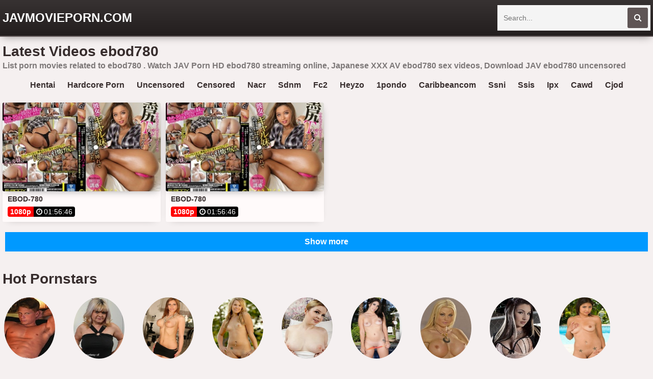

--- FILE ---
content_type: text/html; charset=UTF-8
request_url: https://javmovieporn.com/tag/EBOD780/
body_size: 16638
content:
<!DOCTYPE html>
<html lang="en">
    <head>
		<meta charset="utf-8">
                <link rel="shortcut icon" href="https://i.imgur.com/eVLaYFS.png">
<meta property="og:site_name" content="JavMoviePorn.com" />
<meta name="twitter:domain" content="JavMoviePorn.com" />
<meta property="og:image" content="https://sun9-6.userapi.com/impg/xWRTHHlarPqZ5UA__3uSFwC32yvpxeHR5MuFSw/msnyERiy_ZI.jpg?size=320x240&quality=95&keep_aspect_ratio=1&background=000000&sign=9ab7c6af52fdbedef2c3a391ae52bf37&c_uniq_tag=sL8L0H5p0yNNQpV_J2Zhs_7hh5M-ia8cRfCGLf3wAMw&type=video_thumb" />
<meta property="og:description" content="List porn movies related to ebod780 . Watch JAV Porn HD ebod780 streaming online, Japanese XXX AV ebod780 sex videos, Download JAV ebod780 uncensored" />
<meta name="description" content="List porn movies related to ebod780 . Watch JAV Porn HD ebod780 streaming online, Japanese XXX AV ebod780 sex videos, Download JAV ebod780 uncensored" />
<meta property="og:title" content="Ebod780 Jav Movie Porn HD">
<meta name="keywords" content="free ebod780, download ebod780 xxx, ebod780 video full hd, ebod780 4k, stream ebod780 online, sex ebod780 porn tube, ebod780 xxx" /><meta property="og:url" content="https://javmovieporn.com/tag/EBOD780/" />
<meta name="0ec94741df4bd5079ee285ab4c1b859fa1fface4" content="0ec94741df4bd5079ee285ab4c1b859fa1fface4" />
<meta name="clckd" content="8c56ca02a6bd85976055cba24855e1f1" />
        <title>Ebod780 Jav Movie Porn HD</title>
        <link href="/temp/27/styles.css?ver=1.5" rel="stylesheet">
        <link href="https://cdnjs.cloudflare.com/ajax/libs/font-awesome/4.7.0/css/font-awesome.css" rel="stylesheet" type="text/css" />
        <meta name="viewport" content="width=device-width, initial-scale=1">
        <meta name="apple-touch-fullscreen" content="yes">
<meta property="og:site_name" content="Ebod780 Jav Movie Porn HD" />
<script type="text/javascript" src="https://javmovieporn.com/cdn/jquery-1.10.2.js"></script>
<script type="text/javascript" src="https://javmovieporn.com/cdn/jquery-migrate-1.2.1.min.js"></script>
    </head>
    <body>
        <div class="head">
            <div class="wrapper">
                <div class="logo">
                    <a href="/">JavMoviePorn.com</a>
                </div>
                <div class="butsearch"><i class="fa fa-search" id="livefind"></i></div>
                
                <div class="cancel-bg"><i class="fa fa-window-close" aria-hidden="true"></i></div>
                <div class="search">
                    <div class="form">
                        <input placeholder="Search..." type="text" name="q" id="intext">
                        <button id="searchsubmit" title="Search"><i class="fa fa-search"></i></button>
                    </div>
                </div>
            </div>
        </div>
        <div class="wrapper">
            <div class="topbar">
                <h1>Latest Videos ebod780</h1>
            </div>
                        <p style="padding:5px">List porn movies related to ebod780 . Watch JAV Porn HD ebod780 streaming online, Japanese XXX AV ebod780 sex videos, Download JAV ebod780 uncensored</p>                 
            <div style=" text-align:center">
<div class="happy-footer-mobile"><script>
(function(tbf){
var d = document,
    s = d.createElement('script'),
    l = d.scripts[d.scripts.length - 1];
s.settings = tbf || {};
s.src = "\/\/ancient-pipe.com\/bSX.VDssdWG\/lw0KYMWTch\/heem\/9\/u\/Z\/UOlbkiPaTeY\/0ZOKT\/Yk1BNfzAcYt\/NxjbQC5PNwj-U\/3\/ONAi";
s.async = true;
s.referrerPolicy = 'no-referrer-when-downgrade';
l.parentNode.insertBefore(s, l);
})({})
</script></div></div>

            <div style=" text-align:center">
<script>
(function(hv){
var d = document,
    s = d.createElement('script'),
    l = d.scripts[d.scripts.length - 1];
s.settings = hv || {};
s.src = "\/\/ancient-pipe.com\/bYXcV.sFdJGUlX0HYOWecN\/VeWmA9\/ufZcUjlNkhPQT\/Y\/0iO_T\/YT1iNwj\/gAt\/N\/joQg5cN\/jJUj2\/O\/Qi";
s.async = true;
s.referrerPolicy = 'no-referrer-when-downgrade';
l.parentNode.insertBefore(s, l);
})({})
</script></div>
            <div class="sugg">
                        <a href="https://javmovieporn.com/tag/hentai">hentai</a>
                        <a href="https://javmovieporn.com/tag/hardcore-porn">hardcore porn</a>
                        <a href="https://javmovieporn.com/tag/uncensored">uncensored</a>
                        <a href="https://javmovieporn.com/tag/censored">censored</a>
                        <a href="https://javmovieporn.com/tag/nacr">nacr</a>
                        <a href="https://javmovieporn.com/tag/sdnm">sdnm</a>
                        <a href="https://javmovieporn.com/tag/fc2">fc2</a>
                        <a href="https://javmovieporn.com/tag/heyzo">heyzo</a>
                        <a href="https://javmovieporn.com/tag/1pondo">1pondo</a>
                        <a href="https://javmovieporn.com/tag/caribbeancom">caribbeancom</a>
                        <a href="https://javmovieporn.com/tag/ssni">ssni</a>
                        <a href="https://javmovieporn.com/tag/ssis">ssis</a>
                        <a href="https://javmovieporn.com/tag/ipx">ipx</a>
                        <a href="https://javmovieporn.com/tag/cawd">cawd</a>
                        <a href="https://javmovieporn.com/tag/cjod">cjod</a>
                        </div>

<div class="mainhome">
<div class="previews-pl">
                            <div class="preview">
                    <div class="prev">
                        <a href="https://javmovieporn.com/xxx/xKrgbEa7YmLRArKPjQvB6ew">
                            <div class="thumb">
                                <img src="https://sun9-6.userapi.com/impg/xWRTHHlarPqZ5UA__3uSFwC32yvpxeHR5MuFSw/msnyERiy_ZI.jpg?size=320x240&quality=95&keep_aspect_ratio=1&background=000000&sign=9ab7c6af52fdbedef2c3a391ae52bf37&c_uniq_tag=sL8L0H5p0yNNQpV_J2Zhs_7hh5M-ia8cRfCGLf3wAMw&type=video_thumb" alt="EBOD-780">
                            </div>
                            <div class="name">EBOD-780</div>
                        </a>
                        <div class="info">
                          <b>1080p</b><b><i class="fa fa-clock-o"></i> 01:56:46</b>
                        </div>
                        
                    </div>
                </div>                                 <div class="preview">
                    <div class="prev">
                        <a href="https://javmovieporn.com/xxx/xKrgbEa7YmLRArKPjQvB6ew">
                            <div class="thumb">
                                <img src="https://sun9-6.userapi.com/impg/xWRTHHlarPqZ5UA__3uSFwC32yvpxeHR5MuFSw/msnyERiy_ZI.jpg?size=320x240&quality=95&keep_aspect_ratio=1&background=000000&sign=9ab7c6af52fdbedef2c3a391ae52bf37&c_uniq_tag=sL8L0H5p0yNNQpV_J2Zhs_7hh5M-ia8cRfCGLf3wAMw&type=video_thumb" alt="EBOD-780">
                            </div>
                            <div class="name">EBOD-780</div>
                        </a>
                        <div class="info">
                          <b>1080p</b><b><i class="fa fa-clock-o"></i> 01:56:46</b>
                        </div>
                        
                    </div>
                </div>                             </div>
<div id="refreshrandom" class="butmore" data-page="1">Show more<input id="pagenext" type="hidden" value="1"></div>

<script>
$("#refreshrandom").live("click",function(){
	var bla = $('#pagenext').val();
	$.post("https://javmovieporn.com/hash-javmovieporn",  {"mix":"video-next","value":"ebod780","page":bla}, function(result){
	var pna = parseInt(bla)+1;
	$('#pagenext').val(pna);
	if(result=="none") { $('#refreshrandom').remove(); }
	$('.previews-pl').append(result);
});			 
});
</script></div> 
<div class="clear"></div>
<div class="liststar">     
      <h2>Hot Pornstars</h2>   
      <div class="suggestions2 suggestions3">
      <div><a href="https://javmovieporn.com/tag/sean-diamond"><img src="https://sun9-21.userapi.com/5LrPXuQvuvgK5Ac9djrjLbYBjPQKgjk3k79UIQ/YOshNuB4zEs.jpg" /></a><a href="https://javmovieporn.com//sean-diamond">sean diamond</a></div><div><a href="https://javmovieporn.com/tag/victoria-vali"><img src="https://sun9-37.userapi.com/bNh4uH9q_tJEenQcXikboZlC9YFW371blePBDQ/viYIknBCRhE.jpg" /></a><a href="https://javmovieporn.com//victoria-vali">victoria vali</a></div><div><a href="https://javmovieporn.com/tag/tiffany-shine"><img src="https://sun9-46.userapi.com/kuwC3HnMsNdUXwkt5NBSegXfnmPSAwC9Ys60GQ/uxm7FhGYNiM.jpg" /></a><a href="https://javmovieporn.com//tiffany-shine">tiffany shine</a></div><div><a href="https://javmovieporn.com/tag/kimberly-kiss"><img src="https://sun9-24.userapi.com/jmIrmdHHIwaQiTXdQOSOCjVVjbx0vFd4OL5VMw/a7_B_ke-oUY.jpg" /></a><a href="https://javmovieporn.com//kimberly-kiss">kimberly kiss</a></div><div><a href="https://javmovieporn.com/tag/eliz-benson"><img src="https://sun9-48.userapi.com/PWrCCjJEOIPOHjLK7sGpW0i1rN8X0NS2UaUzvw/LogMjGdeO18.jpg" /></a><a href="https://javmovieporn.com//eliz-benson">eliz benson</a></div><div><a href="https://javmovieporn.com/tag/abby-lane"><img src="https://sun9-42.userapi.com/8kyYfuLYw1oYQmQTfu92X9F3zTn7U1XwzEa6Sw/1p5VIU2W7oI.jpg" /></a><a href="https://javmovieporn.com//abby-lane">abby lane</a></div><div><a href="https://javmovieporn.com/tag/kelly-bell"><img src="https://sun9-25.userapi.com/neL1_l7pyzenBbM7ktGfkLBHaJYyKt7L3nMRiA/E-ni1XBRlyE.jpg" /></a><a href="https://javmovieporn.com//kelly-bell">kelly bell</a></div><div><a href="https://javmovieporn.com/tag/shay-ryan"><img src="https://sun9-30.userapi.com/q6wQ7bvjvXYjoXN6Cgi1q1waIx7GQtbzjHbaSg/lEk0NCCWKdo.jpg" /></a><a href="https://javmovieporn.com//shay-ryan">shay ryan</a></div><div><a href="https://javmovieporn.com/tag/sophia-layne"><img src="https://sun9-28.userapi.com/vBUNlav0LQCQWlAKZuY2TV61bQOTDyIvFi7aLw/4vBnq1Z2yTk.jpg" /></a><a href="https://javmovieporn.com//sophia-layne">sophia layne</a></div><div><a href="https://javmovieporn.com/tag/xianna-hill"><img src="https://sun9-28.userapi.com/kaQbkbPLlVh8gHvQyK9a-3ubN0e093TtCpD37g/PidBFO3mSas.jpg" /></a><a href="https://javmovieporn.com//xianna-hill">xianna hill</a></div><div><a href="https://javmovieporn.com/tag/monique-demoan"><img src="https://sun9-46.userapi.com/g24TtXFDQlQyUvF7TNnH2ePBHvmZNwcwmVgdMA/IgNKVupo3-E.jpg" /></a><a href="https://javmovieporn.com//monique-demoan">monique demoan</a></div><div><a href="https://javmovieporn.com/tag/kylie-rose"><img src="https://sun9-40.userapi.com/Y5Ad_0uPzQK-0B3FVRYvH2K9opx32ktDih5_VA/YXHNQlcUDmM.jpg" /></a><a href="https://javmovieporn.com//kylie-rose">kylie rose</a></div>   
</div>  
<div class="clear"></div>
<div class="allh2"><a href="/pornstars">All Pornstars</a></div>
    </div>
               			
<h2>Categories</h2>
            <div class="links-list">
                <ul class="nicetext">
                					<li><a href="https://javmovieporn.com/tag/milfed">milfed</a></li>
									<li><a href="https://javmovieporn.com/tag/hardx">hardx</a></li>
									<li><a href="https://javmovieporn.com/tag/hentai">hentai</a></li>
									<li><a href="https://javmovieporn.com/tag/blacked">blacked</a></li>
									<li><a href="https://javmovieporn.com/tag/porn-world">porn world</a></li>
									<li><a href="https://javmovieporn.com/tag/twistys">twistys</a></li>
									<li><a href="https://javmovieporn.com/tag/digital-playground">digital playground</a></li>
									<li><a href="https://javmovieporn.com/tag/hustler">hustler</a></li>
									<li><a href="https://javmovieporn.com/tag/babes">babes</a></li>
									<li><a href="https://javmovieporn.com/tag/vixen">vixen</a></li>
									<li><a href="https://javmovieporn.com/tag/spizoo">spizoo</a></li>
									<li><a href="https://javmovieporn.com/tag/pornpros">pornpros</a></li>
									<li><a href="https://javmovieporn.com/tag/mylf">mylf</a></li>
									<li><a href="https://javmovieporn.com/tag/deeplush">deeplush</a></li>
									<li><a href="https://javmovieporn.com/tag/private">private</a></li>
									<li><a href="https://javmovieporn.com/tag/bellesa">bellesa</a></li>
									<li><a href="https://javmovieporn.com/tag/thundercock">thundercock</a></li>
									<li><a href="https://javmovieporn.com/tag/fantasymassage">fantasymassage</a></li>
									<li><a href="https://javmovieporn.com/tag/xempire">xempire</a></li>
									<li><a href="https://javmovieporn.com/tag/stasyq">stasyq</a></li>
									<li><a href="https://javmovieporn.com/tag/naughty-america">naughty america</a></li>
									<li><a href="https://javmovieporn.com/tag/bangbros">bangbros</a></li>
									<li><a href="https://javmovieporn.com/tag/propertysex">propertysex</a></li>
									<li><a href="https://javmovieporn.com/tag/onlyfans">onlyfans</a></li>
									<li><a href="https://javmovieporn.com/tag/passionhd">passionhd</a></li>
									<li><a href="https://javmovieporn.com/tag/deeper">deeper</a></li>
									<li><a href="https://javmovieporn.com/tag/dogfart">dogfart</a></li>
									<li><a href="https://javmovieporn.com/tag/21naturals">21naturals</a></li>
									<li><a href="https://javmovieporn.com/tag/puretaboo">puretaboo</a></li>
									<li><a href="https://javmovieporn.com/tag/kink">kink</a></li>
									<li><a href="https://javmovieporn.com/tag/wankz">wankz</a></li>
									<li><a href="https://javmovieporn.com/tag/vivid">vivid</a></li>
									<li><a href="https://javmovieporn.com/tag/evil-angel">evil angel</a></li>
									<li><a href="https://javmovieporn.com/tag/lubed">lubed</a></li>
									<li><a href="https://javmovieporn.com/tag/ddfnetwork">ddfnetwork</a></li>
									<li><a href="https://javmovieporn.com/tag/tushy">tushy</a></li>
									<li><a href="https://javmovieporn.com/tag/pervcity">pervcity</a></li>
									<li><a href="https://javmovieporn.com/tag/reality-kings">reality kings</a></li>
									<li><a href="https://javmovieporn.com/tag/big-tits">big tits</a></li>
									<li><a href="https://javmovieporn.com/tag/mofos">mofos</a></li>
									<li><a href="https://javmovieporn.com/tag/21sextury">21sextury</a></li>
									<li><a href="https://javmovieporn.com/tag/teamskeet">teamskeet</a></li>
									<li><a href="https://javmovieporn.com/tag/nympho">nympho</a></li>
									<li><a href="https://javmovieporn.com/tag/nubile-films">nubile films</a></li>
									<li><a href="https://javmovieporn.com/tag/videobox">videobox</a></li>
									<li><a href="https://javmovieporn.com/tag/czech">czech</a></li>
									<li><a href="https://javmovieporn.com/tag/japanese">japanese</a></li>
									<li><a href="https://javmovieporn.com/tag/asian">asian</a></li>
									<li><a href="https://javmovieporn.com/tag/gangbang">gangbang</a></li>
									<li><a href="https://javmovieporn.com/tag/double-penetration">double penetration</a></li>
									<li><a href="https://javmovieporn.com/tag/blackedraw">blackedraw</a></li>
									<li><a href="https://javmovieporn.com/tag/julesjordan">julesjordan</a></li>
									<li><a href="https://javmovieporn.com/tag/brazzers">brazzers</a></li>
									<li><a href="https://javmovieporn.com/tag/doggystyle">doggystyle</a></li>
									<li><a href="https://javmovieporn.com/tag/tiny4k">tiny4k</a></li>
									<li><a href="https://javmovieporn.com/tag/fakehub">fakehub</a></li>
									<li><a href="https://javmovieporn.com/tag/crossdresser">crossdresser</a></li>
									<li><a href="https://javmovieporn.com/tag/shemale">shemale</a></li>
									<li><a href="https://javmovieporn.com/tag/anal">anal</a></li>
									<li><a href="https://javmovieporn.com/tag/bukkake">bukkake</a></li>
									<li><a href="https://javmovieporn.com/tag/creampie">creampie</a></li>
									<li><a href="https://javmovieporn.com/tag/squirt">squirt</a></li>
									<li><a href="https://javmovieporn.com/tag/nurse">nurse</a></li>
									<li><a href="https://javmovieporn.com/tag/bdsm">bdsm</a></li>
									<li><a href="https://javmovieporn.com/tag/threesome">threesome</a></li>
									<li><a href="https://javmovieporn.com/tag/cumshot">cumshot</a></li>
									<li><a href="https://javmovieporn.com/tag/deepthroat">deepthroat</a></li>
									<li><a href="https://javmovieporn.com/tag/bondage">bondage</a></li>
									<li><a href="https://javmovieporn.com/tag/milf-pov">milf pov</a></li>
									<li><a href="https://javmovieporn.com/tag/deep-creampie">deep creampie</a></li>
									<li><a href="https://javmovieporn.com/tag/gaping-pussy">gaping pussy</a></li>
									<li><a href="https://javmovieporn.com/tag/blonde-milf">blonde milf</a></li>
									<li><a href="https://javmovieporn.com/tag/old">old</a></li>
									<li><a href="https://javmovieporn.com/tag/puffy-nipples">puffy nipples</a></li>
									<li><a href="https://javmovieporn.com/tag/milf-anal">milf anal</a></li>
									<li><a href="https://javmovieporn.com/tag/meaty-pussy-lips">meaty pussy lips</a></li>
									<li><a href="https://javmovieporn.com/tag/female-ejaculation">female ejaculation</a></li>
									<li><a href="https://javmovieporn.com/tag/rough-blowjob">rough blowjob</a></li>
									<li><a href="https://javmovieporn.com/tag/medium-boobs">medium boobs</a></li>
									<li><a href="https://javmovieporn.com/tag/pov-teen">pov teen</a></li>
									<li><a href="https://javmovieporn.com/tag/scissoring">scissoring</a></li>
									<li><a href="https://javmovieporn.com/tag/facial-compilation">facial.compilation</a></li>
									<li><a href="https://javmovieporn.com/tag/ugly">ugly</a></li>
									<li><a href="https://javmovieporn.com/tag/anal-masturbation">anal masturbation</a></li>
									<li><a href="https://javmovieporn.com/tag/teen-solo">teen solo</a></li>
									<li><a href="https://javmovieporn.com/tag/cum-in-ass">cum in ass</a></li>
									<li><a href="https://javmovieporn.com/tag/edging">edging</a></li>
									<li><a href="https://javmovieporn.com/tag/blindfolded">blindfolded</a></li>
									<li><a href="https://javmovieporn.com/tag/perfect-body">perfect body</a></li>
									<li><a href="https://javmovieporn.com/tag/boss">boss</a></li>
									<li><a href="https://javmovieporn.com/tag/real">real</a></li>
									<li><a href="https://javmovieporn.com/tag/riding-dildo">riding dildo</a></li>
									<li><a href="https://javmovieporn.com/tag/cumshot-compilation">cumshot.compilation</a></li>
									<li><a href="https://javmovieporn.com/tag/strapon">strapon</a></li>
									<li><a href="https://javmovieporn.com/tag/college">college</a></li>
									<li><a href="https://javmovieporn.com/tag/fake-hostel">fake hostel</a></li>
									<li><a href="https://javmovieporn.com/tag/german">german</a></li>
									<li><a href="https://javmovieporn.com/tag/hairy-pussy">hairy pussy</a></li>
									<li><a href="https://javmovieporn.com/tag/married">married</a></li>
									<li><a href="https://javmovieporn.com/tag/lost-phone">lost phone</a></li>
									<li><a href="https://javmovieporn.com/tag/mom">mom</a></li>
									<li><a href="https://javmovieporn.com/tag/spanish">spanish</a></li>
									<li><a href="https://javmovieporn.com/tag/black">black</a></li>
									<li><a href="https://javmovieporn.com/tag/granny">granny</a></li>
									<li><a href="https://javmovieporn.com/tag/halloween">halloween</a></li>
									<li><a href="https://javmovieporn.com/tag/funny">funny</a></li>
									<li><a href="https://javmovieporn.com/tag/creampie-gangbang">creampie gangbang</a></li>
									<li><a href="https://javmovieporn.com/tag/girls-teasing">girls teasing</a></li>
									<li><a href="https://javmovieporn.com/tag/mom-and-son">mom and son</a></li>
									<li><a href="https://javmovieporn.com/tag/big-load">big load</a></li>
									<li><a href="https://javmovieporn.com/tag/18-year-old">18 year old</a></li>
									<li><a href="https://javmovieporn.com/tag/60fps">60fps</a></li>
									<li><a href="https://javmovieporn.com/tag/69-position">69 position</a></li>
									<li><a href="https://javmovieporn.com/tag/adult-toys">adult toys</a></li>
									<li><a href="https://javmovieporn.com/tag/all-natural">all natural</a></li>
									<li><a href="https://javmovieporn.com/tag/amateur-anal">amateur anal</a></li>
									<li><a href="https://javmovieporn.com/tag/amateur-blowjob">amateur blowjob</a></li>
									<li><a href="https://javmovieporn.com/tag/amateur-couple">amateur couple</a></li>
									<li><a href="https://javmovieporn.com/tag/amateur-euro">amateur euro</a></li>
									<li><a href="https://javmovieporn.com/tag/amateur-milf">amateur milf</a></li>
									<li><a href="https://javmovieporn.com/tag/amateur-piss">amateur piss</a></li>
									<li><a href="https://javmovieporn.com/tag/amateur-teen">amateur teen</a></li>
									<li><a href="https://javmovieporn.com/tag/amateur-wife-sharing">amateur wife sharing</a></li>
									<li><a href="https://javmovieporn.com/tag/anal-creampie">anal creampie</a></li>
									<li><a href="https://javmovieporn.com/tag/anal-doggystyle">anal doggystyle</a></li>
									<li><a href="https://javmovieporn.com/tag/anal-fingering">anal fingering</a></li>
									<li><a href="https://javmovieporn.com/tag/anal-fisting-hd">anal fisting hd</a></li>
									<li><a href="https://javmovieporn.com/tag/anal-gape">anal gape</a></li>
									<li><a href="https://javmovieporn.com/tag/anal-orgasm">anal orgasm</a></li>
									<li><a href="https://javmovieporn.com/tag/anal-plug">anal plug</a></li>
									<li><a href="https://javmovieporn.com/tag/anal-pov">anal pov</a></li>
									<li><a href="https://javmovieporn.com/tag/anal-squirt">anal squirt</a></li>
									<li><a href="https://javmovieporn.com/tag/anal-stretching">anal stretching</a></li>
									<li><a href="https://javmovieporn.com/tag/anal-toys">anal toys</a></li>
									<li><a href="https://javmovieporn.com/tag/analized">analized</a></li>
									<li><a href="https://javmovieporn.com/tag/anime">anime</a></li>
									<li><a href="https://javmovieporn.com/tag/asian-milf">asian milf</a></li>
									<li><a href="https://javmovieporn.com/tag/asian-teen">asian teen</a></li>
									<li><a href="https://javmovieporn.com/tag/asmr">asmr</a></li>
									<li><a href="https://javmovieporn.com/tag/ass-fingering">ass fingering</a></li>
									<li><a href="https://javmovieporn.com/tag/ass-fuck">ass fuck</a></li>
									<li><a href="https://javmovieporn.com/tag/ass-to-mouth-atm">ass to mouth atm</a></li>
									<li><a href="https://javmovieporn.com/tag/assparade">assparade</a></li>
									<li><a href="https://javmovieporn.com/tag/audition">audition</a></li>
									<li><a href="https://javmovieporn.com/tag/australian">australian</a></li>
									<li><a href="https://javmovieporn.com/tag/babysitter">babysitter</a></li>
									<li><a href="https://javmovieporn.com/tag/bald-girl">bald girl</a></li>
									<li><a href="https://javmovieporn.com/tag/ball-licking">ball licking</a></li>
									<li><a href="https://javmovieporn.com/tag/ball-sucking">ball sucking</a></li>
									<li><a href="https://javmovieporn.com/tag/bang-bros">bang bros</a></li>
									<li><a href="https://javmovieporn.com/tag/bathroom">bathroom</a></li>
									<li><a href="https://javmovieporn.com/tag/bbc">bbc</a></li>
									<li><a href="https://javmovieporn.com/tag/beach">beach</a></li>
									<li><a href="https://javmovieporn.com/tag/beautiful-natural-tits">beautiful natural tits</a></li>
									<li><a href="https://javmovieporn.com/tag/beginners">beginners</a></li>
									<li><a href="https://javmovieporn.com/tag/best-handjob">best handjob</a></li>
									<li><a href="https://javmovieporn.com/tag/big-ass-anal">big ass anal</a></li>
									<li><a href="https://javmovieporn.com/tag/big-ass-latina">big ass latina</a></li>
									<li><a href="https://javmovieporn.com/tag/big-ass-teen">big ass teen</a></li>
									<li><a href="https://javmovieporn.com/tag/big-booty-latina">big booty latina</a></li>
									<li><a href="https://javmovieporn.com/tag/big-fake-tits">big fake tits</a></li>
									<li><a href="https://javmovieporn.com/tag/big-lips">big lips</a></li>
									<li><a href="https://javmovieporn.com/tag/big-natural-tits">big natural tits</a></li>
									<li><a href="https://javmovieporn.com/tag/big-nipples">big nipples</a></li>
									<li><a href="https://javmovieporn.com/tag/big-sister">big sister</a></li>
									<li><a href="https://javmovieporn.com/tag/big-tit-milf">big tit milf</a></li>
									<li><a href="https://javmovieporn.com/tag/big-tit-teen">big tit teen</a></li>
									<li><a href="https://javmovieporn.com/tag/big-tits-and-asses">big tits and asses</a></li>
									<li><a href="https://javmovieporn.com/tag/big-tits-round-asses">big tits round asses</a></li>
									<li><a href="https://javmovieporn.com/tag/big-white-cock">big white cock</a></li>
									<li><a href="https://javmovieporn.com/tag/bigcock">bigcock</a></li>
									<li><a href="https://javmovieporn.com/tag/bikini">bikini</a></li>
									<li><a href="https://javmovieporn.com/tag/black-girl">black girl</a></li>
									<li><a href="https://javmovieporn.com/tag/black-hair">black hair</a></li>
									<li><a href="https://javmovieporn.com/tag/black-teen">black teen</a></li>
									<li><a href="https://javmovieporn.com/tag/blonde-anal">blonde anal</a></li>
									<li><a href="https://javmovieporn.com/tag/blonde-big-tits">blonde big tits</a></li>
									<li><a href="https://javmovieporn.com/tag/blonde-hair">blonde hair</a></li>
									<li><a href="https://javmovieporn.com/tag/blonde-teen">blonde teen</a></li>
									<li><a href="https://javmovieporn.com/tag/blowbang">blowbang</a></li>
									<li><a href="https://javmovieporn.com/tag/bombshell">bombshell</a></li>
									<li><a href="https://javmovieporn.com/tag/boots">boots</a></li>
									<li><a href="https://javmovieporn.com/tag/booty">booty</a></li>
									<li><a href="https://javmovieporn.com/tag/bouncing-boobs">bouncing boobs</a></li>
									<li><a href="https://javmovieporn.com/tag/bra">bra</a></li>
									<li><a href="https://javmovieporn.com/tag/braces">braces</a></li>
									<li><a href="https://javmovieporn.com/tag/brattysis">brattysis</a></li>
									<li><a href="https://javmovieporn.com/tag/brazil">brazil</a></li>
									<li><a href="https://javmovieporn.com/tag/british">british</a></li>
									<li><a href="https://javmovieporn.com/tag/brother-and-sister">brother and sister</a></li>
									<li><a href="https://javmovieporn.com/tag/brother-fucks-sister">brother fucks sister</a></li>
									<li><a href="https://javmovieporn.com/tag/brown-bunnies">brown bunnies</a></li>
									<li><a href="https://javmovieporn.com/tag/brunette-teen">brunette teen</a></li>
									<li><a href="https://javmovieporn.com/tag/bubble-butt">bubble butt</a></li>
									<li><a href="https://javmovieporn.com/tag/busty">busty</a></li>
									<li><a href="https://javmovieporn.com/tag/butt-fucking">butt fucking</a></li>
									<li><a href="https://javmovieporn.com/tag/cam-girls">cam girls</a></li>
									<li><a href="https://javmovieporn.com/tag/camcorder">camcorder</a></li>
									<li><a href="https://javmovieporn.com/tag/camel-toe">camel toe</a></li>
									<li><a href="https://javmovieporn.com/tag/camping">camping</a></li>
									<li><a href="https://javmovieporn.com/tag/camwhore">camwhore</a></li>
									<li><a href="https://javmovieporn.com/tag/canadian">canadian</a></li>
									<li><a href="https://javmovieporn.com/tag/casting-couch">casting couch</a></li>
									<li><a href="https://javmovieporn.com/tag/caught">caught</a></li>
									<li><a href="https://javmovieporn.com/tag/celebrity">celebrity</a></li>
									<li><a href="https://javmovieporn.com/tag/cfnm">cfnm</a></li>
									<li><a href="https://javmovieporn.com/tag/chaturbate">chaturbate</a></li>
									<li><a href="https://javmovieporn.com/tag/cheating">cheating</a></li>
									<li><a href="https://javmovieporn.com/tag/cheating-husband">cheating husband</a></li>
									<li><a href="https://javmovieporn.com/tag/cheating-wife">cheating wife</a></li>
									<li><a href="https://javmovieporn.com/tag/cheerleader">cheerleader</a></li>
									<li><a href="https://javmovieporn.com/tag/chinese">chinese</a></li>
									<li><a href="https://javmovieporn.com/tag/choking">choking</a></li>
									<li><a href="https://javmovieporn.com/tag/christmas">christmas</a></li>
									<li><a href="https://javmovieporn.com/tag/chubby">chubby</a></li>
									<li><a href="https://javmovieporn.com/tag/classic">classic</a></li>
									<li><a href="https://javmovieporn.com/tag/clit-rubbing">clit rubbing</a></li>
									<li><a href="https://javmovieporn.com/tag/close-up-anal">close up anal</a></li>
									<li><a href="https://javmovieporn.com/tag/close-up-blowjob">close up blowjob</a></li>
									<li><a href="https://javmovieporn.com/tag/close-up-creampie">close up creampie</a></li>
									<li><a href="https://javmovieporn.com/tag/close-up-pussy">close up pussy</a></li>
									<li><a href="https://javmovieporn.com/tag/closeup">closeup</a></li>
									<li><a href="https://javmovieporn.com/tag/clothed-sex">clothed sex</a></li>
									<li><a href="https://javmovieporn.com/tag/cock-worship">cock worship</a></li>
									<li><a href="https://javmovieporn.com/tag/college-casting">college casting</a></li>
									<li><a href="https://javmovieporn.com/tag/college-girl">college girl</a></li>
									<li><a href="https://javmovieporn.com/tag/colombian">colombian</a></li>
									<li><a href="https://javmovieporn.com/tag/condom">condom</a></li>
									<li><a href="https://javmovieporn.com/tag/corset">corset</a></li>
									<li><a href="https://javmovieporn.com/tag/cosplay-fuck">cosplay fuck</a></li>
									<li><a href="https://javmovieporn.com/tag/costume">costume</a></li>
									<li><a href="https://javmovieporn.com/tag/couch">couch</a></li>
									<li><a href="https://javmovieporn.com/tag/cougar">cougar</a></li>
									<li><a href="https://javmovieporn.com/tag/couple">couple</a></li>
									<li><a href="https://javmovieporn.com/tag/creampie-compilation">creampie.compilation</a></li>
									<li><a href="https://javmovieporn.com/tag/creamy-pussy">creamy pussy</a></li>
									<li><a href="https://javmovieporn.com/tag/cuban">cuban</a></li>
									<li><a href="https://javmovieporn.com/tag/cum">cum</a></li>
									<li><a href="https://javmovieporn.com/tag/cum-eating">cum eating</a></li>
									<li><a href="https://javmovieporn.com/tag/cum-in-mouth">cum in mouth</a></li>
									<li><a href="https://javmovieporn.com/tag/cum-in-pussy">cum in pussy</a></li>
									<li><a href="https://javmovieporn.com/tag/cum-on-anus">cum on anus</a></li>
									<li><a href="https://javmovieporn.com/tag/cum-on-ass">cum on ass</a></li>
									<li><a href="https://javmovieporn.com/tag/cum-on-belly">cum on belly</a></li>
									<li><a href="https://javmovieporn.com/tag/cum-on-body">cum on body</a></li>
									<li><a href="https://javmovieporn.com/tag/cum-on-face">cum on face</a></li>
									<li><a href="https://javmovieporn.com/tag/cum-on-feet">cum on feet</a></li>
									<li><a href="https://javmovieporn.com/tag/cum-on-mouth">cum on mouth</a></li>
									<li><a href="https://javmovieporn.com/tag/cum-on-pussy">cum on pussy</a></li>
									<li><a href="https://javmovieporn.com/tag/cum-on-tits">cum on tits</a></li>
									<li><a href="https://javmovieporn.com/tag/cum-swap">cum swap</a></li>
									<li><a href="https://javmovieporn.com/tag/cum-twice">cum twice</a></li>
									<li><a href="https://javmovieporn.com/tag/curly-hair">curly hair</a></li>
									<li><a href="https://javmovieporn.com/tag/curvy">curvy</a></li>
									<li><a href="https://javmovieporn.com/tag/cute">cute</a></li>
									<li><a href="https://javmovieporn.com/tag/czech-casting">czech casting</a></li>
									<li><a href="https://javmovieporn.com/tag/dad-and-daughter">dad and daughter</a></li>
									<li><a href="https://javmovieporn.com/tag/dark-hair">dark hair</a></li>
									<li><a href="https://javmovieporn.com/tag/dark-skin">dark skin</a></li>
									<li><a href="https://javmovieporn.com/tag/deep-anal">deep anal</a></li>
									<li><a href="https://javmovieporn.com/tag/deep-penetration">deep penetration</a></li>
									<li><a href="https://javmovieporn.com/tag/deep-throat">deep throat</a></li>
									<li><a href="https://javmovieporn.com/tag/desi">desi</a></li>
									<li><a href="https://javmovieporn.com/tag/deutsch-teen">deutsch teen</a></li>
									<li><a href="https://javmovieporn.com/tag/deutsche-milf">deutsche milf</a></li>
									<li><a href="https://javmovieporn.com/tag/dicked-down">dicked down</a></li>
									<li><a href="https://javmovieporn.com/tag/dildo">dildo</a></li>
									<li><a href="https://javmovieporn.com/tag/dirty-talk">dirty talk</a></li>
									<li><a href="https://javmovieporn.com/tag/dogfartnetwork">dogfartnetwork</a></li>
									<li><a href="https://javmovieporn.com/tag/doggy-style">doggy style</a></li>
									<li><a href="https://javmovieporn.com/tag/doggystyle-pov">doggystyle pov</a></li>
									<li><a href="https://javmovieporn.com/tag/domination">domination</a></li>
									<li><a href="https://javmovieporn.com/tag/double-anal">double anal</a></li>
									<li><a href="https://javmovieporn.com/tag/double-blowjob">double blowjob</a></li>
									<li><a href="https://javmovieporn.com/tag/double-didlo">double didlo</a></li>
									<li><a href="https://javmovieporn.com/tag/double-fisting">double fisting</a></li>
									<li><a href="https://javmovieporn.com/tag/dreadlocks">dreadlocks</a></li>
									<li><a href="https://javmovieporn.com/tag/drilled">drilled</a></li>
									<li><a href="https://javmovieporn.com/tag/dripping-wet-orgasm">dripping wet orgasm</a></li>
									<li><a href="https://javmovieporn.com/tag/drunk">drunk</a></li>
									<li><a href="https://javmovieporn.com/tag/dutch">dutch</a></li>
									<li><a href="https://javmovieporn.com/tag/erotic">erotic</a></li>
									<li><a href="https://javmovieporn.com/tag/euro">euro</a></li>
									<li><a href="https://javmovieporn.com/tag/exhibitionist">exhibitionist</a></li>
									<li><a href="https://javmovieporn.com/tag/extra-small">extra small</a></li>
									<li><a href="https://javmovieporn.com/tag/extra-small-teens">extra small teens</a></li>
									<li><a href="https://javmovieporn.com/tag/extreme">extreme</a></li>
									<li><a href="https://javmovieporn.com/tag/extreme-deepthroat">extreme deepthroat</a></li>
									<li><a href="https://javmovieporn.com/tag/extreme-pissing">extreme pissing</a></li>
									<li><a href="https://javmovieporn.com/tag/face-fuck">face fuck</a></li>
									<li><a href="https://javmovieporn.com/tag/face-slapping">face slapping</a></li>
									<li><a href="https://javmovieporn.com/tag/facesitting">facesitting</a></li>
									<li><a href="https://javmovieporn.com/tag/fake-tits">fake tits</a></li>
									<li><a href="https://javmovieporn.com/tag/fakeagent">fakeagent</a></li>
									<li><a href="https://javmovieporn.com/tag/fantasy">fantasy</a></li>
									<li><a href="https://javmovieporn.com/tag/farting">farting</a></li>
									<li><a href="https://javmovieporn.com/tag/fast-fuck">fast fuck</a></li>
									<li><a href="https://javmovieporn.com/tag/fat">fat</a></li>
									<li><a href="https://javmovieporn.com/tag/fat-pussy">fat pussy</a></li>
									<li><a href="https://javmovieporn.com/tag/feet">feet</a></li>
									<li><a href="https://javmovieporn.com/tag/fellatio">fellatio</a></li>
									<li><a href="https://javmovieporn.com/tag/female-orgasm">female orgasm</a></li>
									<li><a href="https://javmovieporn.com/tag/femdom">femdom</a></li>
									<li><a href="https://javmovieporn.com/tag/ffm">ffm</a></li>
									<li><a href="https://javmovieporn.com/tag/fingering">fingering</a></li>
									<li><a href="https://javmovieporn.com/tag/first-anal">first anal</a></li>
									<li><a href="https://javmovieporn.com/tag/first-time">first time</a></li>
									<li><a href="https://javmovieporn.com/tag/fishnet-nylon">fishnet nylon</a></li>
									<li><a href="https://javmovieporn.com/tag/fishnet-stockings">fishnet stockings</a></li>
									<li><a href="https://javmovieporn.com/tag/fit">fit</a></li>
									<li><a href="https://javmovieporn.com/tag/flashing">flashing</a></li>
									<li><a href="https://javmovieporn.com/tag/flexible">flexible</a></li>
									<li><a href="https://javmovieporn.com/tag/foot-fetish">foot fetish</a></li>
									<li><a href="https://javmovieporn.com/tag/forest">forest</a></li>
									<li><a href="https://javmovieporn.com/tag/foursome">foursome</a></li>
									<li><a href="https://javmovieporn.com/tag/france">france</a></li>
									<li><a href="https://javmovieporn.com/tag/french-amateur">french amateur</a></li>
									<li><a href="https://javmovieporn.com/tag/fucking-machine">fucking machine</a></li>
									<li><a href="https://javmovieporn.com/tag/full-figure">full figure</a></li>
									<li><a href="https://javmovieporn.com/tag/gagging">gagging</a></li>
									<li><a href="https://javmovieporn.com/tag/gilf">gilf</a></li>
									<li><a href="https://javmovieporn.com/tag/ginger-red">ginger red</a></li>
									<li><a href="https://javmovieporn.com/tag/girl-masturbating">girl masturbating</a></li>
									<li><a href="https://javmovieporn.com/tag/girl-on-girl">girl on girl</a></li>
									<li><a href="https://javmovieporn.com/tag/girl-slave">girl slave</a></li>
									<li><a href="https://javmovieporn.com/tag/girlfriend">girlfriend</a></li>
									<li><a href="https://javmovieporn.com/tag/girls-sucking-cock">girls sucking cock</a></li>
									<li><a href="https://javmovieporn.com/tag/glamor">glamor</a></li>
									<li><a href="https://javmovieporn.com/tag/glasses">glasses</a></li>
									<li><a href="https://javmovieporn.com/tag/gloryhole">gloryhole</a></li>
									<li><a href="https://javmovieporn.com/tag/gonzo">gonzo</a></li>
									<li><a href="https://javmovieporn.com/tag/goth">goth</a></li>
									<li><a href="https://javmovieporn.com/tag/group-sex">group sex</a></li>
									<li><a href="https://javmovieporn.com/tag/gym">gym</a></li>
									<li><a href="https://javmovieporn.com/tag/hairy-armpits">hairy armpits</a></li>
									<li><a href="https://javmovieporn.com/tag/hairy-arms">hairy arms</a></li>
									<li><a href="https://javmovieporn.com/tag/hairy-ass">hairy ass</a></li>
									<li><a href="https://javmovieporn.com/tag/hairy-legs">hairy legs</a></li>
									<li><a href="https://javmovieporn.com/tag/hairy-teen">hairy teen</a></li>
									<li><a href="https://javmovieporn.com/tag/hairy-teen-pussy">hairy teen pussy</a></li>
									<li><a href="https://javmovieporn.com/tag/handcuffs">handcuffs</a></li>
									<li><a href="https://javmovieporn.com/tag/hard-anal">hard anal</a></li>
									<li><a href="https://javmovieporn.com/tag/hard-anal-sex">hard anal sex</a></li>
									<li><a href="https://javmovieporn.com/tag/hard-fuck">hard fuck</a></li>
									<li><a href="https://javmovieporn.com/tag/hard-nipples">hard nipples</a></li>
									<li><a href="https://javmovieporn.com/tag/hardcore-anal">hardcore anal</a></li>
									<li><a href="https://javmovieporn.com/tag/hardcore-gangbang">hardcore gangbang</a></li>
									<li><a href="https://javmovieporn.com/tag/hardcore-sex">hardcore sex</a></li>
									<li><a href="https://javmovieporn.com/tag/hd-compilation">hd.compilation</a></li>
									<li><a href="https://javmovieporn.com/tag/heels">heels</a></li>
									<li><a href="https://javmovieporn.com/tag/high-socks">high socks</a></li>
									<li><a href="https://javmovieporn.com/tag/hijab">hijab</a></li>
									<li><a href="https://javmovieporn.com/tag/home-video">home video</a></li>
									<li><a href="https://javmovieporn.com/tag/homemade">homemade</a></li>
									<li><a href="https://javmovieporn.com/tag/homemade-teen">homemade teen</a></li>
									<li><a href="https://javmovieporn.com/tag/homemade-threesome">homemade threesome</a></li>
									<li><a href="https://javmovieporn.com/tag/hookers">hookers</a></li>
									<li><a href="https://javmovieporn.com/tag/horny">horny</a></li>
									<li><a href="https://javmovieporn.com/tag/horny-milf">horny milf</a></li>
									<li><a href="https://javmovieporn.com/tag/horny-mom">horny mom</a></li>
									<li><a href="https://javmovieporn.com/tag/horny-teen">horny teen</a></li>
									<li><a href="https://javmovieporn.com/tag/hot">hot</a></li>
									<li><a href="https://javmovieporn.com/tag/hot-blonde">hot blonde</a></li>
									<li><a href="https://javmovieporn.com/tag/hot-blonde-fucked">hot blonde fucked</a></li>
									<li><a href="https://javmovieporn.com/tag/hot-blonde-milf">hot blonde milf</a></li>
									<li><a href="https://javmovieporn.com/tag/hot-blonde-teen">hot blonde teen</a></li>
									<li><a href="https://javmovieporn.com/tag/hot-latina">hot latina</a></li>
									<li><a href="https://javmovieporn.com/tag/hot-sister">hot sister</a></li>
									<li><a href="https://javmovieporn.com/tag/hot-wife">hot wife</a></li>
									<li><a href="https://javmovieporn.com/tag/hotel">hotel</a></li>
									<li><a href="https://javmovieporn.com/tag/hottie">hottie</a></li>
									<li><a href="https://javmovieporn.com/tag/housewife">housewife</a></li>
									<li><a href="https://javmovieporn.com/tag/huge-cock">huge cock</a></li>
									<li><a href="https://javmovieporn.com/tag/huge-cumshot">huge cumshot</a></li>
									<li><a href="https://javmovieporn.com/tag/huge-dick">huge dick</a></li>
									<li><a href="https://javmovieporn.com/tag/huge-dildo">huge dildo</a></li>
									<li><a href="https://javmovieporn.com/tag/huge-tits">huge tits</a></li>
									<li><a href="https://javmovieporn.com/tag/huge-toys">huge toys</a></li>
									<li><a href="https://javmovieporn.com/tag/humiliation">humiliation</a></li>
									<li><a href="https://javmovieporn.com/tag/hungarian">hungarian</a></li>
									<li><a href="https://javmovieporn.com/tag/husband">husband</a></li>
									<li><a href="https://javmovieporn.com/tag/indifferent">indifferent</a></li>
									<li><a href="https://javmovieporn.com/tag/interracial-anal">interracial anal</a></li>
									<li><a href="https://javmovieporn.com/tag/interview">interview</a></li>
									<li><a href="https://javmovieporn.com/tag/italian">italian</a></li>
									<li><a href="https://javmovieporn.com/tag/japan">japan</a></li>
									<li><a href="https://javmovieporn.com/tag/japanese-big-tits">japanese big tits</a></li>
									<li><a href="https://javmovieporn.com/tag/japanese-creampie">japanese creampie</a></li>
									<li><a href="https://javmovieporn.com/tag/japanese-hd">japanese hd</a></li>
									<li><a href="https://javmovieporn.com/tag/japanese-mom">japanese mom</a></li>
									<li><a href="https://javmovieporn.com/tag/japanese-reality">japanese reality</a></li>
									<li><a href="https://javmovieporn.com/tag/japanese-schoolgirl">japanese schoolgirl</a></li>
									<li><a href="https://javmovieporn.com/tag/japanese-teen">japanese teen</a></li>
									<li><a href="https://javmovieporn.com/tag/japanese-uncensored">japanese uncensored</a></li>
									<li><a href="https://javmovieporn.com/tag/jerk-off-instruction">jerk off instruction</a></li>
									<li><a href="https://javmovieporn.com/tag/kawaii-girl">kawaii girl</a></li>
									<li><a href="https://javmovieporn.com/tag/kissing">kissing</a></li>
									<li><a href="https://javmovieporn.com/tag/kitchen">kitchen</a></li>
									<li><a href="https://javmovieporn.com/tag/korean">korean</a></li>
									<li><a href="https://javmovieporn.com/tag/landing-strip">landing strip</a></li>
									<li><a href="https://javmovieporn.com/tag/landing-strip-pussy">landing strip pussy</a></li>
									<li><a href="https://javmovieporn.com/tag/latex">latex</a></li>
									<li><a href="https://javmovieporn.com/tag/latin">latin</a></li>
									<li><a href="https://javmovieporn.com/tag/latina-anal">latina anal</a></li>
									<li><a href="https://javmovieporn.com/tag/latina-ass">latina ass</a></li>
									<li><a href="https://javmovieporn.com/tag/latina-blowjob">latina blowjob</a></li>
									<li><a href="https://javmovieporn.com/tag/latina-milf">latina milf</a></li>
									<li><a href="https://javmovieporn.com/tag/latina-teen">latina teen</a></li>
									<li><a href="https://javmovieporn.com/tag/leather">leather</a></li>
									<li><a href="https://javmovieporn.com/tag/lebanese">lebanese</a></li>
									<li><a href="https://javmovieporn.com/tag/leggings">leggings</a></li>
									<li><a href="https://javmovieporn.com/tag/lesbian-anal">lesbian anal</a></li>
									<li><a href="https://javmovieporn.com/tag/lesbian-ass-licking">lesbian ass licking</a></li>
									<li><a href="https://javmovieporn.com/tag/lesbian-fisting">lesbian fisting</a></li>
									<li><a href="https://javmovieporn.com/tag/lesbian-orgy">lesbian orgy</a></li>
									<li><a href="https://javmovieporn.com/tag/lesbian-squirt">lesbian squirt</a></li>
									<li><a href="https://javmovieporn.com/tag/lesbian-strapon">lesbian strapon</a></li>
									<li><a href="https://javmovieporn.com/tag/letsdoeit">letsdoeit</a></li>
									<li><a href="https://javmovieporn.com/tag/lingerie">lingerie</a></li>
									<li><a href="https://javmovieporn.com/tag/little-sister">little sister</a></li>
									<li><a href="https://javmovieporn.com/tag/little-stepsister">little stepsister</a></li>
									<li><a href="https://javmovieporn.com/tag/long-hair">long hair</a></li>
									<li><a href="https://javmovieporn.com/tag/maid">maid</a></li>
									<li><a href="https://javmovieporn.com/tag/male-strapon">male strapon</a></li>
									<li><a href="https://javmovieporn.com/tag/massage-sex">massage sex</a></li>
									<li><a href="https://javmovieporn.com/tag/massive-boobs">massive boobs</a></li>
									<li><a href="https://javmovieporn.com/tag/mexican">mexican</a></li>
									<li><a href="https://javmovieporn.com/tag/midget">midget</a></li>
									<li><a href="https://javmovieporn.com/tag/milf-creampie">milf creampie</a></li>
									<li><a href="https://javmovieporn.com/tag/milf-mom">milf mom</a></li>
									<li><a href="https://javmovieporn.com/tag/milf-slut">milf slut</a></li>
									<li><a href="https://javmovieporn.com/tag/missionary">missionary</a></li>
									<li><a href="https://javmovieporn.com/tag/mistress">mistress</a></li>
									<li><a href="https://javmovieporn.com/tag/mmf">mmf</a></li>
									<li><a href="https://javmovieporn.com/tag/moaning">moaning</a></li>
									<li><a href="https://javmovieporn.com/tag/mom-and-daughter">mom and daughter</a></li>
									<li><a href="https://javmovieporn.com/tag/momsteachsex">momsteachsex</a></li>
									<li><a href="https://javmovieporn.com/tag/monster-cock">monster cock</a></li>
									<li><a href="https://javmovieporn.com/tag/muscle">muscle</a></li>
									<li><a href="https://javmovieporn.com/tag/muscle-girl">muscle girl</a></li>
									<li><a href="https://javmovieporn.com/tag/music-pmv">music pmv</a></li>
									<li><a href="https://javmovieporn.com/tag/muslim">muslim</a></li>
									<li><a href="https://javmovieporn.com/tag/natural-tits">natural tits</a></li>
									<li><a href="https://javmovieporn.com/tag/naughtyamerica">naughtyamerica</a></li>
									<li><a href="https://javmovieporn.com/tag/neighbor">neighbor</a></li>
									<li><a href="https://javmovieporn.com/tag/nephew">nephew</a></li>
									<li><a href="https://javmovieporn.com/tag/nerd">nerd</a></li>
									<li><a href="https://javmovieporn.com/tag/nerdy-girl">nerdy girl</a></li>
									<li><a href="https://javmovieporn.com/tag/nice-tits">nice tits</a></li>
									<li><a href="https://javmovieporn.com/tag/no-condom">no condom</a></li>
									<li><a href="https://javmovieporn.com/tag/no-condom-gangbang">no condom gangbang</a></li>
									<li><a href="https://javmovieporn.com/tag/nubilefilms">nubilefilms</a></li>
									<li><a href="https://javmovieporn.com/tag/nylon">nylon</a></li>
									<li><a href="https://javmovieporn.com/tag/observe">observe</a></li>
									<li><a href="https://javmovieporn.com/tag/office">office</a></li>
									<li><a href="https://javmovieporn.com/tag/oil">oil</a></li>
									<li><a href="https://javmovieporn.com/tag/older-man">older man</a></li>
									<li><a href="https://javmovieporn.com/tag/older-woman">older woman</a></li>
									<li><a href="https://javmovieporn.com/tag/older-women">older women</a></li>
									<li><a href="https://javmovieporn.com/tag/oral-creampie">oral creampie</a></li>
									<li><a href="https://javmovieporn.com/tag/oral-sex">oral sex</a></li>
									<li><a href="https://javmovieporn.com/tag/orgasm">orgasm</a></li>
									<li><a href="https://javmovieporn.com/tag/oriental">oriental</a></li>
									<li><a href="https://javmovieporn.com/tag/outdoor-sex">outdoor sex</a></li>
									<li><a href="https://javmovieporn.com/tag/pale">pale</a></li>
									<li><a href="https://javmovieporn.com/tag/panties">panties</a></li>
									<li><a href="https://javmovieporn.com/tag/panties-fuck">panties fuck</a></li>
									<li><a href="https://javmovieporn.com/tag/party">party</a></li>
									<li><a href="https://javmovieporn.com/tag/passionate">passionate</a></li>
									<li><a href="https://javmovieporn.com/tag/pawg">pawg</a></li>
									<li><a href="https://javmovieporn.com/tag/pee">pee</a></li>
									<li><a href="https://javmovieporn.com/tag/pegging">pegging</a></li>
									<li><a href="https://javmovieporn.com/tag/perfect-ass">perfect ass</a></li>
									<li><a href="https://javmovieporn.com/tag/perfect-butt">perfect butt</a></li>
									<li><a href="https://javmovieporn.com/tag/perky-tits">perky tits</a></li>
									<li><a href="https://javmovieporn.com/tag/petite">petite</a></li>
									<li><a href="https://javmovieporn.com/tag/petite-asian">petite asian</a></li>
									<li><a href="https://javmovieporn.com/tag/petite-teen">petite teen</a></li>
									<li><a href="https://javmovieporn.com/tag/pierced-nipples">pierced nipples</a></li>
									<li><a href="https://javmovieporn.com/tag/piercing">piercing</a></li>
									<li><a href="https://javmovieporn.com/tag/pigtails">pigtails</a></li>
									<li><a href="https://javmovieporn.com/tag/piss">piss</a></li>
									<li><a href="https://javmovieporn.com/tag/piss-drinking">piss drinking</a></li>
									<li><a href="https://javmovieporn.com/tag/piss-inside-pussy">piss inside pussy</a></li>
									<li><a href="https://javmovieporn.com/tag/pissing-lesbians">pissing lesbians</a></li>
									<li><a href="https://javmovieporn.com/tag/plump-teen">plump teen</a></li>
									<li><a href="https://javmovieporn.com/tag/point-of-view">point of view</a></li>
									<li><a href="https://javmovieporn.com/tag/polish">polish</a></li>
									<li><a href="https://javmovieporn.com/tag/ponytail">ponytail</a></li>
									<li><a href="https://javmovieporn.com/tag/pool">pool</a></li>
									<li><a href="https://javmovieporn.com/tag/porhub">porhub</a></li>
									<li><a href="https://javmovieporn.com/tag/pornohub">pornohub</a></li>
									<li><a href="https://javmovieporn.com/tag/pounding">pounding</a></li>
									<li><a href="https://javmovieporn.com/tag/pov-blowjob">pov blowjob</a></li>
									<li><a href="https://javmovieporn.com/tag/pregnant">pregnant</a></li>
									<li><a href="https://javmovieporn.com/tag/prone-bone">prone bone</a></li>
									<li><a href="https://javmovieporn.com/tag/prostate-massage">prostate massage</a></li>
									<li><a href="https://javmovieporn.com/tag/public-agent">public agent</a></li>
									<li><a href="https://javmovieporn.com/tag/public-blowjob">public blowjob</a></li>
									<li><a href="https://javmovieporn.com/tag/public-masturbation">public masturbation</a></li>
									<li><a href="https://javmovieporn.com/tag/public-sex">public sex</a></li>
									<li><a href="https://javmovieporn.com/tag/public-toilet">public toilet</a></li>
									<li><a href="https://javmovieporn.com/tag/punished">punished</a></li>
									<li><a href="https://javmovieporn.com/tag/pussy">pussy</a></li>
									<li><a href="https://javmovieporn.com/tag/pussy-eating">pussy eating</a></li>
									<li><a href="https://javmovieporn.com/tag/pussy-fucking">pussy fucking</a></li>
									<li><a href="https://javmovieporn.com/tag/pussy-pounding">pussy pounding</a></li>
									<li><a href="https://javmovieporn.com/tag/pussy-rubbing">pussy rubbing</a></li>
									<li><a href="https://javmovieporn.com/tag/pussy-to-mouth">pussy to mouth</a></li>
									<li><a href="https://javmovieporn.com/tag/real-amateur-squirt">real amateur squirt</a></li>
									<li><a href="https://javmovieporn.com/tag/real-boobs">real boobs</a></li>
									<li><a href="https://javmovieporn.com/tag/real-estate-agent">real estate agent</a></li>
									<li><a href="https://javmovieporn.com/tag/real-orgasm">real orgasm</a></li>
									<li><a href="https://javmovieporn.com/tag/real-public-sex">real public sex</a></li>
									<li><a href="https://javmovieporn.com/tag/real-teens">real teens</a></li>
									<li><a href="https://javmovieporn.com/tag/reality">reality</a></li>
									<li><a href="https://javmovieporn.com/tag/reality-junkies">reality junkies</a></li>
									<li><a href="https://javmovieporn.com/tag/redhead-anal">redhead anal</a></li>
									<li><a href="https://javmovieporn.com/tag/redhead-teen">redhead teen</a></li>
									<li><a href="https://javmovieporn.com/tag/relative">relative</a></li>
									<li><a href="https://javmovieporn.com/tag/restaurant">restaurant</a></li>
									<li><a href="https://javmovieporn.com/tag/reverse-cowgirl">reverse cowgirl</a></li>
									<li><a href="https://javmovieporn.com/tag/reverse-cowgirl-anal">reverse cowgirl anal</a></li>
									<li><a href="https://javmovieporn.com/tag/riding">riding</a></li>
									<li><a href="https://javmovieporn.com/tag/rimming">rimming</a></li>
									<li><a href="https://javmovieporn.com/tag/role-playing">role playing</a></li>
									<li><a href="https://javmovieporn.com/tag/romanian">romanian</a></li>
									<li><a href="https://javmovieporn.com/tag/romantic">romantic</a></li>
									<li><a href="https://javmovieporn.com/tag/rough">rough</a></li>
									<li><a href="https://javmovieporn.com/tag/rough-anal">rough anal</a></li>
									<li><a href="https://javmovieporn.com/tag/ruined-orgasm">ruined orgasm</a></li>
									<li><a href="https://javmovieporn.com/tag/russia">russia</a></li>
									<li><a href="https://javmovieporn.com/tag/russian-amateur">russian amateur</a></li>
									<li><a href="https://javmovieporn.com/tag/russian-anal">russian anal</a></li>
									<li><a href="https://javmovieporn.com/tag/russian-mom">russian mom</a></li>
									<li><a href="https://javmovieporn.com/tag/russian-talks">russian talks</a></li>
									<li><a href="https://javmovieporn.com/tag/russian-teen">russian teen</a></li>
									<li><a href="https://javmovieporn.com/tag/russian-teen-anal">russian teen anal</a></li>
									<li><a href="https://javmovieporn.com/tag/saggy-tits">saggy tits</a></li>
									<li><a href="https://javmovieporn.com/tag/sauna">sauna</a></li>
									<li><a href="https://javmovieporn.com/tag/scenario">scenario</a></li>
									<li><a href="https://javmovieporn.com/tag/schoolgirl">schoolgirl</a></li>
									<li><a href="https://javmovieporn.com/tag/secretary">secretary</a></li>
									<li><a href="https://javmovieporn.com/tag/sensual">sensual</a></li>
									<li><a href="https://javmovieporn.com/tag/sensual-blowjob">sensual blowjob</a></li>
									<li><a href="https://javmovieporn.com/tag/serbian">serbian</a></li>
									<li><a href="https://javmovieporn.com/tag/sex-for-money">sex for money</a></li>
									<li><a href="https://javmovieporn.com/tag/sex-in-car">sex in car</a></li>
									<li><a href="https://javmovieporn.com/tag/sex-with-stranger">sex with stranger</a></li>
									<li><a href="https://javmovieporn.com/tag/sexy-girls">sexy girls</a></li>
									<li><a href="https://javmovieporn.com/tag/sexy-russian-girl">sexy russian girl</a></li>
									<li><a href="https://javmovieporn.com/tag/sexy-teen">sexy teen</a></li>
									<li><a href="https://javmovieporn.com/tag/shaved-pussy">shaved pussy</a></li>
									<li><a href="https://javmovieporn.com/tag/short-hair">short hair</a></li>
									<li><a href="https://javmovieporn.com/tag/shorts">shorts</a></li>
									<li><a href="https://javmovieporn.com/tag/shower">shower</a></li>
									<li><a href="https://javmovieporn.com/tag/side-fuck">side fuck</a></li>
									<li><a href="https://javmovieporn.com/tag/singapore">singapore</a></li>
									<li><a href="https://javmovieporn.com/tag/sissy">sissy</a></li>
									<li><a href="https://javmovieporn.com/tag/sister">sister</a></li>
									<li><a href="https://javmovieporn.com/tag/sister-creampie">sister creampie</a></li>
									<li><a href="https://javmovieporn.com/tag/sister-fucks-brother">sister fucks brother</a></li>
									<li><a href="https://javmovieporn.com/tag/sister-handjob">sister handjob</a></li>
									<li><a href="https://javmovieporn.com/tag/sister-helps-brother">sister helps brother</a></li>
									<li><a href="https://javmovieporn.com/tag/skinny">skinny</a></li>
									<li><a href="https://javmovieporn.com/tag/skinny-big-tits">skinny big tits</a></li>
									<li><a href="https://javmovieporn.com/tag/skinny-teen">skinny teen</a></li>
									<li><a href="https://javmovieporn.com/tag/skirt">skirt</a></li>
									<li><a href="https://javmovieporn.com/tag/slave">slave</a></li>
									<li><a href="https://javmovieporn.com/tag/sleep">sleep</a></li>
									<li><a href="https://javmovieporn.com/tag/slim">slim</a></li>
									<li><a href="https://javmovieporn.com/tag/slim-thick">slim thick</a></li>
									<li><a href="https://javmovieporn.com/tag/sloppy-blowjob">sloppy blowjob</a></li>
									<li><a href="https://javmovieporn.com/tag/slow-motion">slow motion</a></li>
									<li><a href="https://javmovieporn.com/tag/slut">slut</a></li>
									<li><a href="https://javmovieporn.com/tag/slut-wife">slut wife</a></li>
									<li><a href="https://javmovieporn.com/tag/small-ass">small ass</a></li>
									<li><a href="https://javmovieporn.com/tag/small-boobs">small boobs</a></li>
									<li><a href="https://javmovieporn.com/tag/small-breasts">small breasts</a></li>
									<li><a href="https://javmovieporn.com/tag/small-cock">small cock</a></li>
									<li><a href="https://javmovieporn.com/tag/small-girl">small girl</a></li>
									<li><a href="https://javmovieporn.com/tag/small-natural-tits">small natural tits</a></li>
									<li><a href="https://javmovieporn.com/tag/small-teen">small teen</a></li>
									<li><a href="https://javmovieporn.com/tag/small-tits-teen">small tits teen</a></li>
									<li><a href="https://javmovieporn.com/tag/smoking">smoking</a></li>
									<li><a href="https://javmovieporn.com/tag/softcore">softcore</a></li>
									<li><a href="https://javmovieporn.com/tag/son">son</a></li>
									<li><a href="https://javmovieporn.com/tag/spanking">spanking</a></li>
									<li><a href="https://javmovieporn.com/tag/sperm">sperm</a></li>
									<li><a href="https://javmovieporn.com/tag/spitroast">spitroast</a></li>
									<li><a href="https://javmovieporn.com/tag/spooning">spooning</a></li>
									<li><a href="https://javmovieporn.com/tag/spy-camera">spy camera</a></li>
									<li><a href="https://javmovieporn.com/tag/squirt-compilation">squirt.compilation</a></li>
									<li><a href="https://javmovieporn.com/tag/squirt-on-cock">squirt on cock</a></li>
									<li><a href="https://javmovieporn.com/tag/squirter">squirter</a></li>
									<li><a href="https://javmovieporn.com/tag/squirting-pussy">squirting pussy</a></li>
									<li><a href="https://javmovieporn.com/tag/standing-doggystyle">standing doggystyle</a></li>
									<li><a href="https://javmovieporn.com/tag/standing-fuck">standing fuck</a></li>
									<li><a href="https://javmovieporn.com/tag/step-fantasy">step fantasy</a></li>
									<li><a href="https://javmovieporn.com/tag/step-sister-blowjob">step sister blowjob</a></li>
									<li><a href="https://javmovieporn.com/tag/step-sister-creampie">step sister creampie</a></li>
									<li><a href="https://javmovieporn.com/tag/step-sister-sex">step sister sex</a></li>
									<li><a href="https://javmovieporn.com/tag/step-sisters">step sisters</a></li>
									<li><a href="https://javmovieporn.com/tag/stepfamily">stepfamily</a></li>
									<li><a href="https://javmovieporn.com/tag/stepmom">stepmom</a></li>
									<li><a href="https://javmovieporn.com/tag/stepmom-and-son">stepmom and son</a></li>
									<li><a href="https://javmovieporn.com/tag/stepson-fucks-mom">stepson fucks mom</a></li>
									<li><a href="https://javmovieporn.com/tag/stockings">stockings</a></li>
									<li><a href="https://javmovieporn.com/tag/stripper">stripper</a></li>
									<li><a href="https://javmovieporn.com/tag/stripping">stripping</a></li>
									<li><a href="https://javmovieporn.com/tag/student">student</a></li>
									<li><a href="https://javmovieporn.com/tag/submission">submission</a></li>
									<li><a href="https://javmovieporn.com/tag/sucking-dick">sucking dick</a></li>
									<li><a href="https://javmovieporn.com/tag/swedish">swedish</a></li>
									<li><a href="https://javmovieporn.com/tag/taboo">taboo</a></li>
									<li><a href="https://javmovieporn.com/tag/tan-lines">tan lines</a></li>
									<li><a href="https://javmovieporn.com/tag/tanned">tanned</a></li>
									<li><a href="https://javmovieporn.com/tag/tattooed-big-tits">tattooed big tits</a></li>
									<li><a href="https://javmovieporn.com/tag/tattooed-guy">tattooed guy</a></li>
									<li><a href="https://javmovieporn.com/tag/tattooed-milf">tattooed milf</a></li>
									<li><a href="https://javmovieporn.com/tag/tattooed-pierced">tattooed pierced</a></li>
									<li><a href="https://javmovieporn.com/tag/tattooed-women">tattooed women</a></li>
									<li><a href="https://javmovieporn.com/tag/teacher">teacher</a></li>
									<li><a href="https://javmovieporn.com/tag/tease">tease</a></li>
									<li><a href="https://javmovieporn.com/tag/teen-anal">teen anal</a></li>
									<li><a href="https://javmovieporn.com/tag/teen-anal-gape">teen anal gape</a></li>
									<li><a href="https://javmovieporn.com/tag/teen-babe">teen babe</a></li>
									<li><a href="https://javmovieporn.com/tag/teen-blowjob">teen blowjob</a></li>
									<li><a href="https://javmovieporn.com/tag/teen-lesbian">teen lesbian</a></li>
									<li><a href="https://javmovieporn.com/tag/teen-slut">teen slut</a></li>
									<li><a href="https://javmovieporn.com/tag/teenage">teenage</a></li>
									<li><a href="https://javmovieporn.com/tag/thai-girl">thai girl</a></li>
									<li><a href="https://javmovieporn.com/tag/thai-ladyboy">thai ladyboy</a></li>
									<li><a href="https://javmovieporn.com/tag/thai-teen">thai teen</a></li>
									<li><a href="https://javmovieporn.com/tag/thailand">thailand</a></li>
									<li><a href="https://javmovieporn.com/tag/thick">thick</a></li>
									<li><a href="https://javmovieporn.com/tag/thick-cock">thick cock</a></li>
									<li><a href="https://javmovieporn.com/tag/thick-latina">thick latina</a></li>
									<li><a href="https://javmovieporn.com/tag/thick-milf">thick milf</a></li>
									<li><a href="https://javmovieporn.com/tag/thick-white-girl">thick white girl</a></li>
									<li><a href="https://javmovieporn.com/tag/throat-fuck">throat fuck</a></li>
									<li><a href="https://javmovieporn.com/tag/throated">throated</a></li>
									<li><a href="https://javmovieporn.com/tag/tied">tied</a></li>
									<li><a href="https://javmovieporn.com/tag/tight">tight</a></li>
									<li><a href="https://javmovieporn.com/tag/tight-pussy">tight pussy</a></li>
									<li><a href="https://javmovieporn.com/tag/tinder">tinder</a></li>
									<li><a href="https://javmovieporn.com/tag/tiny">tiny</a></li>
									<li><a href="https://javmovieporn.com/tag/tiny-tits">tiny tits</a></li>
									<li><a href="https://javmovieporn.com/tag/titty-fuck">titty fuck</a></li>
									<li><a href="https://javmovieporn.com/tag/toilet">toilet</a></li>
									<li><a href="https://javmovieporn.com/tag/toon">toon</a></li>
									<li><a href="https://javmovieporn.com/tag/trainer">trainer</a></li>
									<li><a href="https://javmovieporn.com/tag/trans">trans</a></li>
									<li><a href="https://javmovieporn.com/tag/triangle">triangle</a></li>
									<li><a href="https://javmovieporn.com/tag/tribbing">tribbing</a></li>
									<li><a href="https://javmovieporn.com/tag/trimmed-pussy">trimmed pussy</a></li>
									<li><a href="https://javmovieporn.com/tag/triple-penetration">triple penetration</a></li>
									<li><a href="https://javmovieporn.com/tag/turkish">turkish</a></li>
									<li><a href="https://javmovieporn.com/tag/tushyraw">tushyraw</a></li>
									<li><a href="https://javmovieporn.com/tag/twerk">twerk</a></li>
									<li><a href="https://javmovieporn.com/tag/uhd">uhd</a></li>
									<li><a href="https://javmovieporn.com/tag/uncensored-hentai">uncensored hentai</a></li>
									<li><a href="https://javmovieporn.com/tag/upskirt">upskirt</a></li>
									<li><a href="https://javmovieporn.com/tag/vibrator">vibrator</a></li>
									<li><a href="https://javmovieporn.com/tag/virgin">virgin</a></li>
									<li><a href="https://javmovieporn.com/tag/voyeur">voyeur</a></li>
									<li><a href="https://javmovieporn.com/tag/webcam-girl">webcam girl</a></li>
									<li><a href="https://javmovieporn.com/tag/weird">weird</a></li>
									<li><a href="https://javmovieporn.com/tag/wet">wet</a></li>
									<li><a href="https://javmovieporn.com/tag/wife">wife</a></li>
									<li><a href="https://javmovieporn.com/tag/wife-sharing">wife sharing</a></li>
									<li><a href="https://javmovieporn.com/tag/yoga">yoga</a></li>
									<li><a href="https://javmovieporn.com/tag/yoga-pants">yoga pants</a></li>
									<li><a href="https://javmovieporn.com/tag/young-small-tits">young small tits</a></li>
									<li><a href="https://javmovieporn.com/tag/young-teen">young teen</a></li>
									<li><a href="https://javmovieporn.com/tag/young-tiny-teen">young tiny teen</a></li>
				                </ul>  
             </div>
             
             <div class="ads-block">
             
<div style=" text-align:center"><div class="happy-footer-mobile"></div>
<div class="happy-footer"></div>


</div>
        </div>
   
        </div>
        <div class="foot">
            <div class="wrapper">
                <div class="textpre">
	<a href="https://javhd.watch">JavHD</a></div>
                <p>Jav Movie Porn Full HD, Jav streaming, Japanese AV porn sex, JavHD uncensored, Jav tube online
<div style="padding:20px; text-align:center"><a href="/18-u-s-c-2257/">18 U.S.C. 2257</a></div></p>
            </div>
        </div>
    <script defer src="https://static.cloudflareinsights.com/beacon.min.js/vcd15cbe7772f49c399c6a5babf22c1241717689176015" integrity="sha512-ZpsOmlRQV6y907TI0dKBHq9Md29nnaEIPlkf84rnaERnq6zvWvPUqr2ft8M1aS28oN72PdrCzSjY4U6VaAw1EQ==" data-cf-beacon='{"version":"2024.11.0","token":"80b243ccb576456aace3069e7c2594b2","r":1,"server_timing":{"name":{"cfCacheStatus":true,"cfEdge":true,"cfExtPri":true,"cfL4":true,"cfOrigin":true,"cfSpeedBrain":true},"location_startswith":null}}' crossorigin="anonymous"></script>
</body>
    <script>
searchfilter = '';
$(document).ready(function(){
	// search	
	
	$("#searchsubmit").click(function(){
 var intext = $("#intext").val();
 var repintext = intext.replace(/\s/g, "-");
 var repintext = repintext.replace(/[^a-zA-Z0-9_-]/g, '');
 window.location.href = "/tag/"+searchfilter+filterah(repintext);
	});
	
	 $('#intext').keypress(function (e) {
  var key = e.which;
  if(key == 13)  // the enter key code
   {
     $("#searchsubmit").trigger('click');
     return false;  
   	}
	});
	 
	
});

function filterah(sst){

var str = sst;
str= str.toLowerCase();
str= str.replace(/!|@|\$|%|\^|\*|\(|\)|\+|\=|\<|\>|\?|\/|,|\.|\:|\'|\"|\&|\#|\[|\]|~/g,"-");
str= str.replace(/-+-/g,"-");
str= str.replace(/^\-+|\-+$/g,"");
return str;
}

</script>

<script>
$("#livefind").live("click",function(){
	$('.search').addClass('showdix');
	$('.butsearch').addClass('hidedix');
	$('.cancel-bg').addClass('showdix');
});

$(".cancel-bg").live("click",function(){
	$('.search').removeClass('showdix');
	$('.butsearch').removeClass('hidedix');
	$('.cancel-bg').removeClass('showdix');
	
});

</script>

<script data-cfasync="false">!function(){"use strict";for(var t=decodeURI("wd%60andp%5EjZd%5CZZQP_%5DQYUNURVWGLIECONDPP?MCIL:BI;%3C65?%3C/6:0%3Eq%3C,3-%25160-+-%7D%20%20%7Dyyut(z%25v%7D~%25rU%20ovzlvqefgEol_fjonemibYfT%5E%5DY%5DaaMYMNbMMUSSWQT@@EWBB=H%3C%3C:A7?A49319.,3-+3/5-'!$,%7D~~z~~z-%7Dt)%7C%20von!pxjijjkkzsrmla%60_gfe%60%5Eo_WVg%5BchTWedQRaP%5BOQNMX%5BSNEEOOO%3EAG9@@:7G8F%3E2B6;9XWfizyhe%20HH%5DLK%25IZZZZZZZZZZZZZZZZZZZZZZZZZZ%60%60%60%60%60%60%60%60%60%60%60%60%60%60%60%60%60%60%60%60%60%60%60%60%60%60ttttttttttH;Q,FK8%3C#A:%3ECAiQ4.edN%22)NKI3H%5DZDv%7BF3GCNB@@o%3C95Mi:3mxu$os-_1.Tns%60d@@p%5EfkechbgTXbbN%5E_IYKHRQ4BAQAR%20RBA?K=D?IGC3H%3E.!28082=4%25mgg!r%25%22-/%20%20,wv%7C$(v%25vu%7D~ym%20pxzt%7Cjrgqscnjln?_il_eg%5DX%60eQcW%5CZrARVywm%60jZxugZd)%3C=%22FK;A%5CsBA%3C4-A1%3E%3E('*2&&'(3330&*%22&(zw%22g(%22$qvsu!%20z%7CB65hjduznbebpOcf%5DqecYBXWcTbQM_KuCD'&26(%60kTRChr@@:DJ;").replace(/((\x40){2})/g,"$2").split("").map(((t,n)=>{const r=t.charCodeAt(0)-32;return r>=0&&r<95?String.fromCharCode(32+(r+n)%95):t})).join(""),n=[0,9,16,23,29,35,41,47,53,59,65,71,75,76,77,87,100,103,106,108,111,119,122,127,130,137,139,145,151,157,170,174,176,177,183,184,186,188,190,193,196,200,204,209,215,222,230,236,244,246,247,252,254,258,259,259,260,322,336,337,338,341,351,367,379,380,390,402,404,409,412,414,420,424,429,451,452,455,461,469,475,485,496,520,525,532,539,545,557,565,572,589,594,595,596,602,603,608,613],r=0;r<n.length-1;r++)n[r]=t.substring(n[r],n[r+1]);var e=[n[0],n[1],n[2],n[3],n[4],n[5],n[6],n[7],n[8],n[9],n[10]];e.push(e[1]+n[11]);var o=window,s=o.Math,i=o.Error,c=o.RegExp,u=o.document,l=o.navigator,h=o.Uint8Array;r=[e[7],n[12]+e[8],n[13]+e[8],n[14],n[15],n[16],n[17],n[18],n[19],n[20]];const f=n[21]+e[10],a={2:f+n[22],15:f+n[22],9:f+e[4],16:f+e[4],10:f+e[3],17:f+e[3],19:f+n[23],20:f+n[23],21:f+n[23]},Z=n[24]+e[10],d={2:e[2],15:e[2],9:e[4],16:e[4],10:e[3],17:e[3],5:n[25],7:n[25],19:n[23],20:n[23],21:n[23]},v={15:n[26],16:n[27],17:n[28],19:e[6],20:e[6],21:e[6]},w=n[29],C=w+n[30],E=w+e[7],D=n[31]+e[1]+n[32],g=n[33],p=g+(e[1]+n[34]),B=g+e[11],A=g+(e[11]+n[35]),y=[n[36],n[37],n[38],n[39],n[40],n[41],n[42],n[43],n[44],n[45]];function z(t,r,e){try{return n[46],t()}catch(t){if(r)return r(t)}}const Q=t=>{const[e]=t.split(n[48]);let[o,s,u]=((t,n)=>{let[r,e,...o]=t.split(n);return e=[e,...o].join(n),[r,e,!!o.length]})(t,n[49]);u&&z((()=>{throw new i(n[50])}),typeof handleException===n[47]?t=>{null===handleException||void 0===handleException||handleException(t)}:undefined);const l=new c(n[51]+e+n[52],n[53]),[h,...f]=o.replace(l,n[54]).split(n[55]);return{protocol:e,origin:o,[r[0]]:h,path:f.join(n[55]),search:s}},x=36e5,M=n[56],b=[[97,122],[65,90],[48,57]],j=n[57],N=(t,n)=>s.floor(s.random()*(n-t+1))+t;function _(t){let r=n[54];for(let n=0;n<t;n++)r+=M.charAt(s.floor(s.random()*M.length));return r}const m=()=>{const t=y[N(0,y.length-1)],r=N(0,1)?N(1,999999):(t=>{let r=n[54];for(let n=0;n<t;n++)r+=o.String.fromCharCode(N(97,122));return r})(N(2,6));return t+n[58]+r},I=(t,r)=>(null==t?void 0:t.length)?t.split(n[59]).map((t=>{const e=t.indexOf(n[58])+1,o=t.slice(0,e),s=t.slice(e);return o+r(s)})).join(n[59]):n[54],R=(t,r)=>{const{search:e,origin:i}=Q(t),c=e?e.split(n[59]):[],[u,l]=((t,n)=>{const r=[],e=[];return t.forEach((t=>{t.indexOf(n)>-1?e.push(t):r.push(t)})),[r,e]})(c,w);if(!u.length)return t;const h=((t,n)=>{const r=[],e=N(t,n);for(let t=0;t<e;t++)r.push(m());return r})(...c.length>4?[0,2]:[5,9]),f=n[60]+r;u.indexOf(f)<0&&u.push(f);const a=(t=>{const n=[...t];let r=n.length;for(;0!==r;){const t=s.floor(s.random()*r);r--,[n[r],n[t]]=[n[t],n[r]]}return n})([...u,...h]);let Z=((t,r)=>{const e=(t=>{let n=t%71387;return()=>n=(23251*n+12345)%71387})((t=>t.split(n[54]).reduce(((t,n)=>31*t+n.charCodeAt(0)&33554431),19))(t)),s=(i=r,I(i,o.decodeURIComponent)).split(n[54]).map((t=>((t,n)=>{const r=t.charCodeAt(0);for(const t of b){const[e,s]=t;if(r>=e&&r<=s){const t=s-e+1,i=e+(r-e+n())%t;return o.String.fromCharCode(i)}}return t})(t,e))).join(n[54]);var i;return t+n[59]+(t=>I(t,o.encodeURIComponent))(s)})(_(N(2,6))+n[58]+_(N(2,6)),a.join(n[59]));return l.length>0&&(Z+=n[59]+l.join(n[59])),i+n[49]+Z},W=t=>H(t)?N(t-x,t+x):t,H=t=>t<17669664e5||t>=17671392e5,K=t=>{const r=new c(C+n[61]).exec(t.location.href),e=r&&r[1]&&+r[1];return e&&!o.isNaN(e)?r[2]?W(e):e:W(o.Date.now())},P=new c(n[63]);function T(t,r){const e=function(t){const r=new c(E+n[62]).exec(t.location.href);return r&&r[1]?r[1]:null}(t);return e?r.replace(P,n[64]+e+n[55]):r}function O(){if(l){const t=/Mac/.test(l.userAgent)&&l[j]>2,n=/iPhone|iPad|iPod/.test(l.userAgent);return t||n}return!1}function Y(){return l&&/android/i.test(l.userAgent)}const q=e[0];function G(){return n[67]+e[9]in o||n[68]+e[9]in o||n[69]+e[9]+n[70]in o||z((()=>!!(o[q]||l[q]||u.documentElement.getAttribute(q))),(()=>!1))||n[71]in o||n[72]in o||n[73]in o||n[74]in o||n[31]+e[0]+n[75]+e[5]+n[76]in u||(O()||Y())&&l&&/Mobi/i.test(l.userAgent)&&!function(){try{return u.createEvent(n[65]),n[66]in u.documentElement}catch(t){return!1}}()||function(){const t=n[77],r=n[78],e=n[79],s=n[80],i=n[81];let u=!1;var h,f;return l&&o[t]&&(Y()||O())&&(u=l[j]<2&&new c(n[82]).test(l[r]),O()&&(u=u&&(h=l[e],f=n[83],!(h.indexOf(f)>-1))&&o[t][s]<32&&!!o[t][i])),u}()}const U=n[85];function X(){if(((t,e=o)=>{const[s]=((t,e)=>{let o;try{if(o=e[t],!o)return[!1,o];const s=n[31]+t+n[84];return o[r[1]](s,s),o[r[2]](s)!==s?[!1,o]:(o[r[3]](s),[!0])}catch(t){return[!1,o,t]}})(t,e);return s})(n[87]))try{const t=o.localStorage[r[2]](U);return[t?o.JSON.parse(t):null,!1]}catch(t){return[null,!0]}return[null,!0]}function $(t,r,e){let o=(/https?:\/\//.test(t)?n[54]:n[88])+t;return r&&(o+=n[55]+r),e&&(o+=n[49]+e),o}const k=(()=>{var t;const[e,s]=X();if(!s){const s=null!==(t=function(t){if(!t)return null;const r={};return o.Object.keys(t).forEach((e=>{const s=t[e];(function(t){const r=null==t?void 0:t[0],e=null==t?void 0:t[1];return typeof r===n[86]&&o.isFinite(+e)&&e>o.Date.now()})(s)&&(r[e]=s)})),r}(e))&&void 0!==t?t:{};o.localStorage[r[1]](U,o.JSON.stringify(s))}return{get:t=>{const[n]=X();return null==n?void 0:n[t]},set:(t,n,e)=>{const i=[n,o.Date.now()+1e3*e],[c]=X(),u=null!=c?c:{};u[t]=i,s||o.localStorage[r[1]](U,o.JSON.stringify(u))}}})(),F=(S=k,(t,n)=>{const{[r[0]]:e,path:o,search:s}=Q(t),i=S.get(e);if(i)return[$(i[0],o,s),!1];if((null==n?void 0:n[r[4]])&&(null==n?void 0:n[r[5]])){const{[r[0]]:t}=Q(null==n?void 0:n[r[4]]);return t!==e&&S.set(e,n[r[4]],n[r[5]]),[$(n[r[4]],o,s),!0]}return[t,!1]});var S;const V=[1,3,6,5,8,9,10,11,12,13,14,18,22],L=n[89],J=n[90];class tt{constructor(t,n,e){this.t=t,this.o=n,this.i=e,this.u=u.currentScript,this.l=t=>this.h.then((n=>n&&n[r[6]](this.Z(t)))),this.v=t=>h.from(o.atob(t),(t=>t.charCodeAt(0))),this.C=t=>0!=+t,this.h=this.D(),this[r[7]]=this.p(),o[D]=this[r[7]],o[A]=R}in(t){!this.C(t)||o[Z+d[t]]||o[a[t]]||this.B(t)}B(t){this.l(t).then((r=>{o[B+d[t]]=this.o;const s=this.A(),c=v[t],l=F(T(o,r))[0];if(c){const r=n[91]+c,o=u.querySelector(e[5]+n[92]+r+n[93]);if(!o)throw new i(n[94]+t);const l=o.getAttribute(r).trim();o.removeAttribute(r),s.setAttribute(r,l)}s.src=l,u.head.appendChild(s)}))}p(){return o[p]={},o.Promise[r[8]](V.map((t=>this.l(t).then((n=>{o[p][t]=n?T(o,n):void 0}))))).then((()=>!0))}Z(t){const r=l?l.userAgent:n[54],e=o.location.hostname||n[54],s=o.innerHeight,i=o.innerWidth,c=o.sessionStorage?1:0,h=u.cookie?u.cookie.length:0,f=this.M(),a=G()?1:0;return[s,i,c,K(o),0,t,e.slice(0,100),h,f,r.slice(0,15),a].join(n[95])}M(){const t=(new o.Date)[J]();return!t||t>720||t<-720?0:720+t}D(){const t=o.WebAssembly&&o.WebAssembly.instantiate;return t?t(this.v(this.t),{}).then((({[r[9]]:{exports:t}})=>{const e=t.memory,s=t[r[6]],i=new o.TextEncoder,c=new o.TextDecoder(n[96]);return{[r[6]]:t=>{const n=i.encode(t),r=new h(e.buffer,0,n.length);r.set(n);const o=r.byteOffset+n.length,u=s(r,n.length,o),l=new h(e.buffer,o,u);return c.decode(l)}}})):o.Promise.resolve(null)}A(){const t=u.createElement(e[5]);return o.Object.assign(t.dataset,{[L]:n[97]},this.u?this.u.dataset:{}),t.async=!0,t}}!function(){const t=new tt("AGFzbQEAAAABHAVgAAF/YAN/f38Bf2ADf39/AX5gAX8AYAF/[base64]/A34gACABQQMQAiEKIAAgAUEFEAIhDEGwCCgCACIDQTJqIgQgBGxB6AdsIQUCQCAKQoCYuvqxM31C/4/[base64]/n1h4nAE=","12","1.1.2-st");o["cjpbyqfj"]=n=>t.in(n)}()}();</script>
<script data-cfasync="false" data-clocid="2090720" async src="//browsecoherentunrefined.com/on.js" onerror="cjpbyqfj(15)" onload="cjpbyqfj(15)"></script>
<script>
$(document).ready(function () {
   $("body").on("contextmenu",function(e){
     return false;
   });
});
</script>

<script async src="https://www.googletagmanager.com/gtag/js?id=G-NCRDEN96RF"></script>
<script>
  window.dataLayer = window.dataLayer || [];
  function gtag(){dataLayer.push(arguments);}
  gtag('js', new Date());
  gtag('config', 'G-NCRDEN96RF');
</script>

<!-- Yandex.Metrika counter -->
<script type="text/javascript">
    (function(m,e,t,r,i,k,a){
        m[i]=m[i]||function(){(m[i].a=m[i].a||[]).push(arguments)};
        m[i].l=1*new Date();
        for (var j = 0; j < document.scripts.length; j++) {if (document.scripts[j].src === r) { return; }}
        k=e.createElement(t),a=e.getElementsByTagName(t)[0],k.async=1,k.src=r,a.parentNode.insertBefore(k,a)
    })(window, document,'script','https://mc.yandex.ru/metrika/tag.js?id=104605669', 'ym');

    ym(104605669, 'init', {ssr:true, webvisor:true, clickmap:true, ecommerce:"dataLayer", accurateTrackBounce:true, trackLinks:true});
</script>
<noscript><div><img src="https://mc.yandex.ru/watch/104605669" style="position:absolute; left:-9999px;" alt="" /></div></noscript>
<!-- /Yandex.Metrika counter -->
<script async src="https://www.googletagmanager.com/gtag/js?id=G-TZ318HN3P2"></script>
<script>
  window.dataLayer = window.dataLayer || [];
  function gtag(){dataLayer.push(arguments);}
  gtag('js', new Date());

  gtag('config', 'G-TZ318HN3P2');
</script>			<script>
(function(scib){
var d = document,
    s = d.createElement('script'),
    l = d.scripts[d.scripts.length - 1];
s.settings = scib || {};
s.src = "\/\/ancient-pipe.com\/bMX-Vhs.dqGLlI0\/YtWEcE\/JeFm_9tu\/ZIUPlDkUPyTRYJ0EOXT\/Y\/2fMVDSUwtjNJjwQB5uN\/j\/Ykw\/NNgG";
s.async = true;
s.referrerPolicy = 'no-referrer-when-downgrade';
l.parentNode.insertBefore(s, l);
})({})
</script>	    
</html>